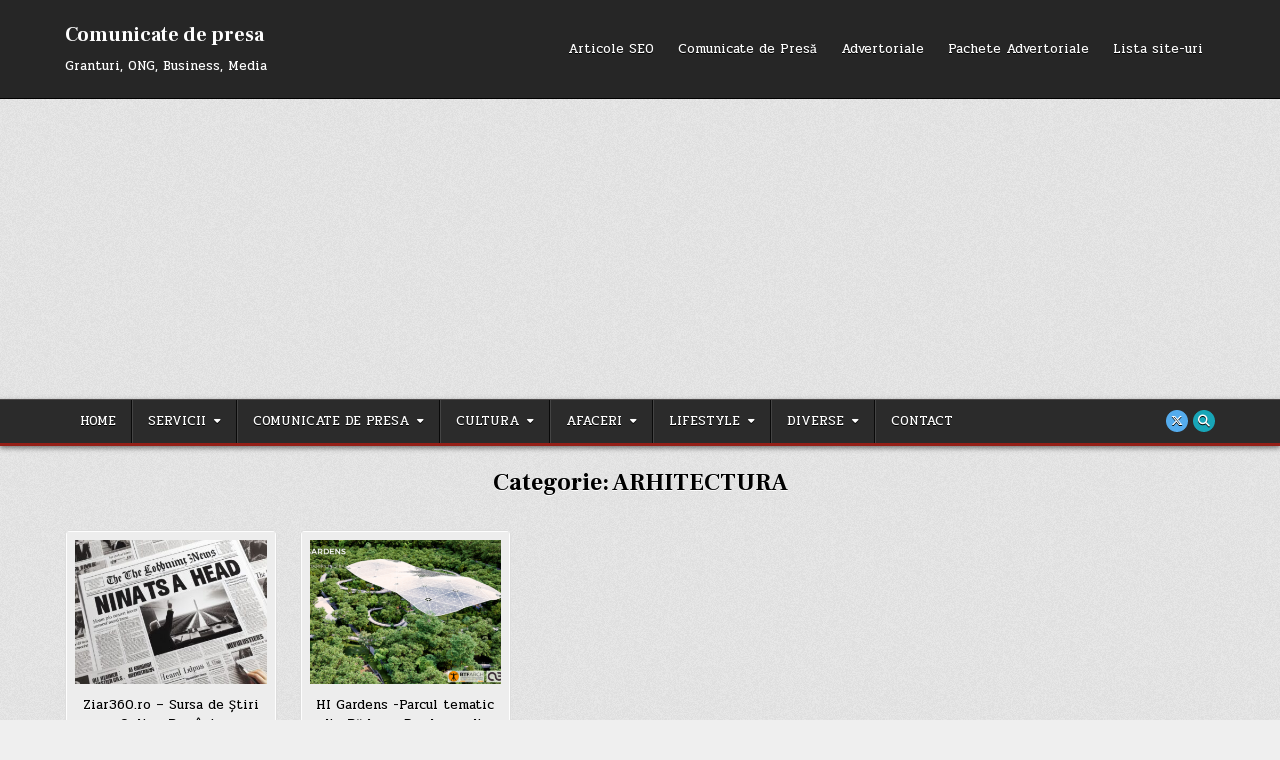

--- FILE ---
content_type: text/html; charset=UTF-8
request_url: https://topcomunicate.ro/comunicate/arhitectura/
body_size: 10265
content:
<!DOCTYPE html>
<html lang="ro-RO">
<head>
<meta charset="UTF-8">
<meta name="viewport" content="width=device-width, initial-scale=1.0">
<link rel="profile" href="https://gmpg.org/xfn/11">
<meta name='robots' content='index, follow, max-image-preview:large, max-snippet:-1, max-video-preview:-1' />

	<!-- This site is optimized with the Yoast SEO plugin v26.7 - https://yoast.com/wordpress/plugins/seo/ -->
	<title>ARHITECTURA - Comunicate de presa</title>
	<link rel="canonical" href="https://topcomunicate.ro/comunicate/arhitectura/" />
	<meta property="og:locale" content="ro_RO" />
	<meta property="og:type" content="article" />
	<meta property="og:title" content="ARHITECTURA - Comunicate de presa" />
	<meta property="og:url" content="https://topcomunicate.ro/comunicate/arhitectura/" />
	<meta property="og:site_name" content="Comunicate de presa" />
	<meta name="twitter:card" content="summary_large_image" />
	<script type="application/ld+json" class="yoast-schema-graph">{"@context":"https://schema.org","@graph":[{"@type":"CollectionPage","@id":"https://topcomunicate.ro/comunicate/arhitectura/","url":"https://topcomunicate.ro/comunicate/arhitectura/","name":"ARHITECTURA - Comunicate de presa","isPartOf":{"@id":"https://topcomunicate.ro/#website"},"primaryImageOfPage":{"@id":"https://topcomunicate.ro/comunicate/arhitectura/#primaryimage"},"image":{"@id":"https://topcomunicate.ro/comunicate/arhitectura/#primaryimage"},"thumbnailUrl":"https://topcomunicate.ro/wp-content/uploads/2023/10/ziar360-ro-sursa-de-stiri-online-romania.jpg","breadcrumb":{"@id":"https://topcomunicate.ro/comunicate/arhitectura/#breadcrumb"},"inLanguage":"ro-RO"},{"@type":"ImageObject","inLanguage":"ro-RO","@id":"https://topcomunicate.ro/comunicate/arhitectura/#primaryimage","url":"https://topcomunicate.ro/wp-content/uploads/2023/10/ziar360-ro-sursa-de-stiri-online-romania.jpg","contentUrl":"https://topcomunicate.ro/wp-content/uploads/2023/10/ziar360-ro-sursa-de-stiri-online-romania.jpg","width":1024,"height":1024},{"@type":"BreadcrumbList","@id":"https://topcomunicate.ro/comunicate/arhitectura/#breadcrumb","itemListElement":[{"@type":"ListItem","position":1,"name":"Home","item":"https://topcomunicate.ro/"},{"@type":"ListItem","position":2,"name":"ARHITECTURA"}]},{"@type":"WebSite","@id":"https://topcomunicate.ro/#website","url":"https://topcomunicate.ro/","name":"Comunicate de presa","description":"Granturi, ONG, Business, Media","publisher":{"@id":"https://topcomunicate.ro/#organization"},"potentialAction":[{"@type":"SearchAction","target":{"@type":"EntryPoint","urlTemplate":"https://topcomunicate.ro/?s={search_term_string}"},"query-input":{"@type":"PropertyValueSpecification","valueRequired":true,"valueName":"search_term_string"}}],"inLanguage":"ro-RO"},{"@type":"Organization","@id":"https://topcomunicate.ro/#organization","name":"Comunicate de presa","url":"https://topcomunicate.ro/","logo":{"@type":"ImageObject","inLanguage":"ro-RO","@id":"https://topcomunicate.ro/#/schema/logo/image/","url":"https://topcomunicate.ro/wp-content/uploads/2023/03/android-chrome-512x512-1.png","contentUrl":"https://topcomunicate.ro/wp-content/uploads/2023/03/android-chrome-512x512-1.png","width":512,"height":512,"caption":"Comunicate de presa"},"image":{"@id":"https://topcomunicate.ro/#/schema/logo/image/"}}]}</script>
	<!-- / Yoast SEO plugin. -->


<link rel='dns-prefetch' href='//www.googletagmanager.com' />
<link rel='dns-prefetch' href='//stats.wp.com' />
<link rel='dns-prefetch' href='//fonts.googleapis.com' />
<link rel='dns-prefetch' href='//pagead2.googlesyndication.com' />
<link rel="alternate" type="application/rss+xml" title="Comunicate de presa &raquo; Flux" href="https://topcomunicate.ro/feed/" />
<link rel="alternate" type="application/rss+xml" title="Comunicate de presa &raquo; Flux comentarii" href="https://topcomunicate.ro/comments/feed/" />
<link rel="alternate" type="application/rss+xml" title="Comunicate de presa &raquo; Flux categorie ARHITECTURA" href="https://topcomunicate.ro/comunicate/arhitectura/feed/" />
<style id='wp-img-auto-sizes-contain-inline-css' type='text/css'>
img:is([sizes=auto i],[sizes^="auto," i]){contain-intrinsic-size:3000px 1500px}
/*# sourceURL=wp-img-auto-sizes-contain-inline-css */
</style>
<style id='wp-emoji-styles-inline-css' type='text/css'>

	img.wp-smiley, img.emoji {
		display: inline !important;
		border: none !important;
		box-shadow: none !important;
		height: 1em !important;
		width: 1em !important;
		margin: 0 0.07em !important;
		vertical-align: -0.1em !important;
		background: none !important;
		padding: 0 !important;
	}
/*# sourceURL=wp-emoji-styles-inline-css */
</style>
<style id='wp-block-library-inline-css' type='text/css'>
:root{--wp-block-synced-color:#7a00df;--wp-block-synced-color--rgb:122,0,223;--wp-bound-block-color:var(--wp-block-synced-color);--wp-editor-canvas-background:#ddd;--wp-admin-theme-color:#007cba;--wp-admin-theme-color--rgb:0,124,186;--wp-admin-theme-color-darker-10:#006ba1;--wp-admin-theme-color-darker-10--rgb:0,107,160.5;--wp-admin-theme-color-darker-20:#005a87;--wp-admin-theme-color-darker-20--rgb:0,90,135;--wp-admin-border-width-focus:2px}@media (min-resolution:192dpi){:root{--wp-admin-border-width-focus:1.5px}}.wp-element-button{cursor:pointer}:root .has-very-light-gray-background-color{background-color:#eee}:root .has-very-dark-gray-background-color{background-color:#313131}:root .has-very-light-gray-color{color:#eee}:root .has-very-dark-gray-color{color:#313131}:root .has-vivid-green-cyan-to-vivid-cyan-blue-gradient-background{background:linear-gradient(135deg,#00d084,#0693e3)}:root .has-purple-crush-gradient-background{background:linear-gradient(135deg,#34e2e4,#4721fb 50%,#ab1dfe)}:root .has-hazy-dawn-gradient-background{background:linear-gradient(135deg,#faaca8,#dad0ec)}:root .has-subdued-olive-gradient-background{background:linear-gradient(135deg,#fafae1,#67a671)}:root .has-atomic-cream-gradient-background{background:linear-gradient(135deg,#fdd79a,#004a59)}:root .has-nightshade-gradient-background{background:linear-gradient(135deg,#330968,#31cdcf)}:root .has-midnight-gradient-background{background:linear-gradient(135deg,#020381,#2874fc)}:root{--wp--preset--font-size--normal:16px;--wp--preset--font-size--huge:42px}.has-regular-font-size{font-size:1em}.has-larger-font-size{font-size:2.625em}.has-normal-font-size{font-size:var(--wp--preset--font-size--normal)}.has-huge-font-size{font-size:var(--wp--preset--font-size--huge)}.has-text-align-center{text-align:center}.has-text-align-left{text-align:left}.has-text-align-right{text-align:right}.has-fit-text{white-space:nowrap!important}#end-resizable-editor-section{display:none}.aligncenter{clear:both}.items-justified-left{justify-content:flex-start}.items-justified-center{justify-content:center}.items-justified-right{justify-content:flex-end}.items-justified-space-between{justify-content:space-between}.screen-reader-text{border:0;clip-path:inset(50%);height:1px;margin:-1px;overflow:hidden;padding:0;position:absolute;width:1px;word-wrap:normal!important}.screen-reader-text:focus{background-color:#ddd;clip-path:none;color:#444;display:block;font-size:1em;height:auto;left:5px;line-height:normal;padding:15px 23px 14px;text-decoration:none;top:5px;width:auto;z-index:100000}html :where(.has-border-color){border-style:solid}html :where([style*=border-top-color]){border-top-style:solid}html :where([style*=border-right-color]){border-right-style:solid}html :where([style*=border-bottom-color]){border-bottom-style:solid}html :where([style*=border-left-color]){border-left-style:solid}html :where([style*=border-width]){border-style:solid}html :where([style*=border-top-width]){border-top-style:solid}html :where([style*=border-right-width]){border-right-style:solid}html :where([style*=border-bottom-width]){border-bottom-style:solid}html :where([style*=border-left-width]){border-left-style:solid}html :where(img[class*=wp-image-]){height:auto;max-width:100%}:where(figure){margin:0 0 1em}html :where(.is-position-sticky){--wp-admin--admin-bar--position-offset:var(--wp-admin--admin-bar--height,0px)}@media screen and (max-width:600px){html :where(.is-position-sticky){--wp-admin--admin-bar--position-offset:0px}}

/*# sourceURL=wp-block-library-inline-css */
</style><style id='global-styles-inline-css' type='text/css'>
:root{--wp--preset--aspect-ratio--square: 1;--wp--preset--aspect-ratio--4-3: 4/3;--wp--preset--aspect-ratio--3-4: 3/4;--wp--preset--aspect-ratio--3-2: 3/2;--wp--preset--aspect-ratio--2-3: 2/3;--wp--preset--aspect-ratio--16-9: 16/9;--wp--preset--aspect-ratio--9-16: 9/16;--wp--preset--color--black: #000000;--wp--preset--color--cyan-bluish-gray: #abb8c3;--wp--preset--color--white: #ffffff;--wp--preset--color--pale-pink: #f78da7;--wp--preset--color--vivid-red: #cf2e2e;--wp--preset--color--luminous-vivid-orange: #ff6900;--wp--preset--color--luminous-vivid-amber: #fcb900;--wp--preset--color--light-green-cyan: #7bdcb5;--wp--preset--color--vivid-green-cyan: #00d084;--wp--preset--color--pale-cyan-blue: #8ed1fc;--wp--preset--color--vivid-cyan-blue: #0693e3;--wp--preset--color--vivid-purple: #9b51e0;--wp--preset--gradient--vivid-cyan-blue-to-vivid-purple: linear-gradient(135deg,rgb(6,147,227) 0%,rgb(155,81,224) 100%);--wp--preset--gradient--light-green-cyan-to-vivid-green-cyan: linear-gradient(135deg,rgb(122,220,180) 0%,rgb(0,208,130) 100%);--wp--preset--gradient--luminous-vivid-amber-to-luminous-vivid-orange: linear-gradient(135deg,rgb(252,185,0) 0%,rgb(255,105,0) 100%);--wp--preset--gradient--luminous-vivid-orange-to-vivid-red: linear-gradient(135deg,rgb(255,105,0) 0%,rgb(207,46,46) 100%);--wp--preset--gradient--very-light-gray-to-cyan-bluish-gray: linear-gradient(135deg,rgb(238,238,238) 0%,rgb(169,184,195) 100%);--wp--preset--gradient--cool-to-warm-spectrum: linear-gradient(135deg,rgb(74,234,220) 0%,rgb(151,120,209) 20%,rgb(207,42,186) 40%,rgb(238,44,130) 60%,rgb(251,105,98) 80%,rgb(254,248,76) 100%);--wp--preset--gradient--blush-light-purple: linear-gradient(135deg,rgb(255,206,236) 0%,rgb(152,150,240) 100%);--wp--preset--gradient--blush-bordeaux: linear-gradient(135deg,rgb(254,205,165) 0%,rgb(254,45,45) 50%,rgb(107,0,62) 100%);--wp--preset--gradient--luminous-dusk: linear-gradient(135deg,rgb(255,203,112) 0%,rgb(199,81,192) 50%,rgb(65,88,208) 100%);--wp--preset--gradient--pale-ocean: linear-gradient(135deg,rgb(255,245,203) 0%,rgb(182,227,212) 50%,rgb(51,167,181) 100%);--wp--preset--gradient--electric-grass: linear-gradient(135deg,rgb(202,248,128) 0%,rgb(113,206,126) 100%);--wp--preset--gradient--midnight: linear-gradient(135deg,rgb(2,3,129) 0%,rgb(40,116,252) 100%);--wp--preset--font-size--small: 13px;--wp--preset--font-size--medium: 20px;--wp--preset--font-size--large: 36px;--wp--preset--font-size--x-large: 42px;--wp--preset--spacing--20: 0.44rem;--wp--preset--spacing--30: 0.67rem;--wp--preset--spacing--40: 1rem;--wp--preset--spacing--50: 1.5rem;--wp--preset--spacing--60: 2.25rem;--wp--preset--spacing--70: 3.38rem;--wp--preset--spacing--80: 5.06rem;--wp--preset--shadow--natural: 6px 6px 9px rgba(0, 0, 0, 0.2);--wp--preset--shadow--deep: 12px 12px 50px rgba(0, 0, 0, 0.4);--wp--preset--shadow--sharp: 6px 6px 0px rgba(0, 0, 0, 0.2);--wp--preset--shadow--outlined: 6px 6px 0px -3px rgb(255, 255, 255), 6px 6px rgb(0, 0, 0);--wp--preset--shadow--crisp: 6px 6px 0px rgb(0, 0, 0);}:where(.is-layout-flex){gap: 0.5em;}:where(.is-layout-grid){gap: 0.5em;}body .is-layout-flex{display: flex;}.is-layout-flex{flex-wrap: wrap;align-items: center;}.is-layout-flex > :is(*, div){margin: 0;}body .is-layout-grid{display: grid;}.is-layout-grid > :is(*, div){margin: 0;}:where(.wp-block-columns.is-layout-flex){gap: 2em;}:where(.wp-block-columns.is-layout-grid){gap: 2em;}:where(.wp-block-post-template.is-layout-flex){gap: 1.25em;}:where(.wp-block-post-template.is-layout-grid){gap: 1.25em;}.has-black-color{color: var(--wp--preset--color--black) !important;}.has-cyan-bluish-gray-color{color: var(--wp--preset--color--cyan-bluish-gray) !important;}.has-white-color{color: var(--wp--preset--color--white) !important;}.has-pale-pink-color{color: var(--wp--preset--color--pale-pink) !important;}.has-vivid-red-color{color: var(--wp--preset--color--vivid-red) !important;}.has-luminous-vivid-orange-color{color: var(--wp--preset--color--luminous-vivid-orange) !important;}.has-luminous-vivid-amber-color{color: var(--wp--preset--color--luminous-vivid-amber) !important;}.has-light-green-cyan-color{color: var(--wp--preset--color--light-green-cyan) !important;}.has-vivid-green-cyan-color{color: var(--wp--preset--color--vivid-green-cyan) !important;}.has-pale-cyan-blue-color{color: var(--wp--preset--color--pale-cyan-blue) !important;}.has-vivid-cyan-blue-color{color: var(--wp--preset--color--vivid-cyan-blue) !important;}.has-vivid-purple-color{color: var(--wp--preset--color--vivid-purple) !important;}.has-black-background-color{background-color: var(--wp--preset--color--black) !important;}.has-cyan-bluish-gray-background-color{background-color: var(--wp--preset--color--cyan-bluish-gray) !important;}.has-white-background-color{background-color: var(--wp--preset--color--white) !important;}.has-pale-pink-background-color{background-color: var(--wp--preset--color--pale-pink) !important;}.has-vivid-red-background-color{background-color: var(--wp--preset--color--vivid-red) !important;}.has-luminous-vivid-orange-background-color{background-color: var(--wp--preset--color--luminous-vivid-orange) !important;}.has-luminous-vivid-amber-background-color{background-color: var(--wp--preset--color--luminous-vivid-amber) !important;}.has-light-green-cyan-background-color{background-color: var(--wp--preset--color--light-green-cyan) !important;}.has-vivid-green-cyan-background-color{background-color: var(--wp--preset--color--vivid-green-cyan) !important;}.has-pale-cyan-blue-background-color{background-color: var(--wp--preset--color--pale-cyan-blue) !important;}.has-vivid-cyan-blue-background-color{background-color: var(--wp--preset--color--vivid-cyan-blue) !important;}.has-vivid-purple-background-color{background-color: var(--wp--preset--color--vivid-purple) !important;}.has-black-border-color{border-color: var(--wp--preset--color--black) !important;}.has-cyan-bluish-gray-border-color{border-color: var(--wp--preset--color--cyan-bluish-gray) !important;}.has-white-border-color{border-color: var(--wp--preset--color--white) !important;}.has-pale-pink-border-color{border-color: var(--wp--preset--color--pale-pink) !important;}.has-vivid-red-border-color{border-color: var(--wp--preset--color--vivid-red) !important;}.has-luminous-vivid-orange-border-color{border-color: var(--wp--preset--color--luminous-vivid-orange) !important;}.has-luminous-vivid-amber-border-color{border-color: var(--wp--preset--color--luminous-vivid-amber) !important;}.has-light-green-cyan-border-color{border-color: var(--wp--preset--color--light-green-cyan) !important;}.has-vivid-green-cyan-border-color{border-color: var(--wp--preset--color--vivid-green-cyan) !important;}.has-pale-cyan-blue-border-color{border-color: var(--wp--preset--color--pale-cyan-blue) !important;}.has-vivid-cyan-blue-border-color{border-color: var(--wp--preset--color--vivid-cyan-blue) !important;}.has-vivid-purple-border-color{border-color: var(--wp--preset--color--vivid-purple) !important;}.has-vivid-cyan-blue-to-vivid-purple-gradient-background{background: var(--wp--preset--gradient--vivid-cyan-blue-to-vivid-purple) !important;}.has-light-green-cyan-to-vivid-green-cyan-gradient-background{background: var(--wp--preset--gradient--light-green-cyan-to-vivid-green-cyan) !important;}.has-luminous-vivid-amber-to-luminous-vivid-orange-gradient-background{background: var(--wp--preset--gradient--luminous-vivid-amber-to-luminous-vivid-orange) !important;}.has-luminous-vivid-orange-to-vivid-red-gradient-background{background: var(--wp--preset--gradient--luminous-vivid-orange-to-vivid-red) !important;}.has-very-light-gray-to-cyan-bluish-gray-gradient-background{background: var(--wp--preset--gradient--very-light-gray-to-cyan-bluish-gray) !important;}.has-cool-to-warm-spectrum-gradient-background{background: var(--wp--preset--gradient--cool-to-warm-spectrum) !important;}.has-blush-light-purple-gradient-background{background: var(--wp--preset--gradient--blush-light-purple) !important;}.has-blush-bordeaux-gradient-background{background: var(--wp--preset--gradient--blush-bordeaux) !important;}.has-luminous-dusk-gradient-background{background: var(--wp--preset--gradient--luminous-dusk) !important;}.has-pale-ocean-gradient-background{background: var(--wp--preset--gradient--pale-ocean) !important;}.has-electric-grass-gradient-background{background: var(--wp--preset--gradient--electric-grass) !important;}.has-midnight-gradient-background{background: var(--wp--preset--gradient--midnight) !important;}.has-small-font-size{font-size: var(--wp--preset--font-size--small) !important;}.has-medium-font-size{font-size: var(--wp--preset--font-size--medium) !important;}.has-large-font-size{font-size: var(--wp--preset--font-size--large) !important;}.has-x-large-font-size{font-size: var(--wp--preset--font-size--x-large) !important;}
/*# sourceURL=global-styles-inline-css */
</style>

<style id='classic-theme-styles-inline-css' type='text/css'>
/*! This file is auto-generated */
.wp-block-button__link{color:#fff;background-color:#32373c;border-radius:9999px;box-shadow:none;text-decoration:none;padding:calc(.667em + 2px) calc(1.333em + 2px);font-size:1.125em}.wp-block-file__button{background:#32373c;color:#fff;text-decoration:none}
/*# sourceURL=/wp-includes/css/classic-themes.min.css */
</style>
<link rel='stylesheet' id='gridshow-maincss-css' href='https://topcomunicate.ro/wp-content/themes/gridshow/style.css' type='text/css' media='all' />
<link rel='stylesheet' id='fontawesome-css' href='https://topcomunicate.ro/wp-content/themes/gridshow/assets/css/all.min.css' type='text/css' media='all' />
<link rel='stylesheet' id='gridshow-webfont-css' href='//fonts.googleapis.com/css?family=Oswald:400,700|Frank+Ruhl+Libre:400,700|Pridi:400,700&#038;display=swap' type='text/css' media='all' />
<script type="text/javascript" src="https://topcomunicate.ro/wp-includes/js/jquery/jquery.min.js?ver=3.7.1" id="jquery-core-js"></script>
<script type="text/javascript" src="https://topcomunicate.ro/wp-includes/js/jquery/jquery-migrate.min.js?ver=3.4.1" id="jquery-migrate-js"></script>

<!-- Google tag (gtag.js) snippet added by Site Kit -->
<!-- Google Analytics snippet added by Site Kit -->
<script type="text/javascript" src="https://www.googletagmanager.com/gtag/js?id=GT-552WBXQ" id="google_gtagjs-js" async></script>
<script type="text/javascript" id="google_gtagjs-js-after">
/* <![CDATA[ */
window.dataLayer = window.dataLayer || [];function gtag(){dataLayer.push(arguments);}
gtag("set","linker",{"domains":["topcomunicate.ro"]});
gtag("js", new Date());
gtag("set", "developer_id.dZTNiMT", true);
gtag("config", "GT-552WBXQ");
//# sourceURL=google_gtagjs-js-after
/* ]]> */
</script>
<link rel="https://api.w.org/" href="https://topcomunicate.ro/wp-json/" /><link rel="alternate" title="JSON" type="application/json" href="https://topcomunicate.ro/wp-json/wp/v2/categories/182" /><link rel="EditURI" type="application/rsd+xml" title="RSD" href="https://topcomunicate.ro/xmlrpc.php?rsd" />
<meta name="generator" content="WordPress 6.9" />
<meta name="generator" content="Site Kit by Google 1.170.0" />	<style>img#wpstats{display:none}</style>
		
<!-- Google AdSense meta tags added by Site Kit -->
<meta name="google-adsense-platform-account" content="ca-host-pub-2644536267352236">
<meta name="google-adsense-platform-domain" content="sitekit.withgoogle.com">
<!-- End Google AdSense meta tags added by Site Kit -->
    <style type="text/css">
            .gridshow-site-title, .gridshow-site-title a, .gridshow-site-description {color: #ffffff;}
        </style>
    <style type="text/css" id="custom-background-css">
body.custom-background { background-image: url("https://topcomunicate.ro/wp-content/themes/gridshow/assets/images/background.png"); background-position: left top; background-size: auto; background-repeat: repeat; background-attachment: fixed; }
</style>
	
<!-- Google AdSense snippet added by Site Kit -->
<script type="text/javascript" async="async" src="https://pagead2.googlesyndication.com/pagead/js/adsbygoogle.js?client=ca-pub-7600033945336044&amp;host=ca-host-pub-2644536267352236" crossorigin="anonymous"></script>

<!-- End Google AdSense snippet added by Site Kit -->
<link rel="icon" href="https://topcomunicate.ro/wp-content/uploads/2023/03/cropped-android-chrome-512x512-1-32x32.png" sizes="32x32" />
<link rel="icon" href="https://topcomunicate.ro/wp-content/uploads/2023/03/cropped-android-chrome-512x512-1-192x192.png" sizes="192x192" />
<link rel="apple-touch-icon" href="https://topcomunicate.ro/wp-content/uploads/2023/03/cropped-android-chrome-512x512-1-180x180.png" />
<meta name="msapplication-TileImage" content="https://topcomunicate.ro/wp-content/uploads/2023/03/cropped-android-chrome-512x512-1-270x270.png" />
</head>

<body class="archive category category-arhitectura category-182 custom-background wp-theme-gridshow gridshow-group-blog gridshow-animated gridshow-fadein gridshow-theme-is-active gridshow-layout-type-full gridshow-masonry-inactive gridshow-flexbox-grid gridshow-layout-full-width gridshow-header-menu-active gridshow-logo-above-title gridshow-headnavi-menu-active gridshow-headnavi-mobile-menu-active gridshow-primary-menu-active gridshow-primary-mobile-menu-active gridshow-secondary-menu-active gridshow-secondary-mobile-menu-active gridshow-secondary-menu-before-footer gridshow-primary-social-icons gridshow-social-buttons-active gridshow-full-width-thumbnail gridshow-uc-links" id="gridshow-site-body" itemscope="itemscope" itemtype="http://schema.org/WebPage">
<a class="skip-link screen-reader-text" href="#gridshow-posts-wrapper">Skip to content</a>




<div class="gridshow-site-header gridshow-container" id="gridshow-header" itemscope="itemscope" itemtype="http://schema.org/WPHeader" role="banner">
<div class="gridshow-head-content gridshow-clearfix" id="gridshow-head-content">

<div class="gridshow-header-inside gridshow-clearfix">
<div class="gridshow-header-inside-content gridshow-clearfix">
<div class="gridshow-outer-wrapper">
<div class="gridshow-header-inside-container">

<div class="gridshow-logo">
    <div class="site-branding">
                  <p class="gridshow-site-title"><a href="https://topcomunicate.ro/" rel="home">Comunicate de presa</a></p>
            <p class="gridshow-site-description">Granturi, ONG, Business, Media</p>        </div>
</div>

<div class="gridshow-header-menu">
<div class="gridshow-container gridshow-headnavi-menu-container gridshow-clearfix">
<div class="gridshow-headnavi-menu-container-inside gridshow-clearfix">
<nav class="gridshow-nav-headnavi" id="gridshow-headnavi-navigation" itemscope="itemscope" itemtype="http://schema.org/SiteNavigationElement" aria-label="Header Menu">
<button class="gridshow-headnavi-responsive-menu-icon" aria-controls="gridshow-menu-headnavi-navigation" aria-expanded="false">Menu</button>
<ul id="gridshow-menu-headnavi-navigation" class="gridshow-headnavi-nav-menu gridshow-menu-headnavi gridshow-clearfix"><li id="menu-item-4096" class="menu-item menu-item-type-post_type menu-item-object-page menu-item-4096"><a href="https://topcomunicate.ro/articole-seo/">Articole SEO</a></li>
<li id="menu-item-4097" class="menu-item menu-item-type-post_type menu-item-object-page menu-item-4097"><a href="https://topcomunicate.ro/publicare-comunicate-de-presa/">Comunicate de Presă</a></li>
<li id="menu-item-4098" class="menu-item menu-item-type-post_type menu-item-object-page menu-item-4098"><a href="https://topcomunicate.ro/advertoriale-vizibilitate-online-si-seo-imbunatatit/">Advertoriale</a></li>
<li id="menu-item-4100" class="menu-item menu-item-type-post_type menu-item-object-page menu-item-4100"><a href="https://topcomunicate.ro/pachete-advertoriale-seo/">Pachete Advertoriale</a></li>
<li id="menu-item-4099" class="menu-item menu-item-type-post_type menu-item-object-page menu-item-4099"><a href="https://topcomunicate.ro/lista-publicatii-advertoriale/">Lista site-uri</a></li>
</ul></nav>
</div>
</div>
</div>

</div>
</div>
</div>
</div>

</div><!--/#gridshow-head-content -->
</div><!--/#gridshow-header -->



<div class="gridshow-container gridshow-primary-menu-container gridshow-clearfix">
<div class="gridshow-primary-menu-container-inside gridshow-clearfix">
<nav class="gridshow-nav-primary" id="gridshow-primary-navigation" itemscope="itemscope" itemtype="http://schema.org/SiteNavigationElement" aria-label="Primary Menu">
<div class="gridshow-outer-wrapper">
<button class="gridshow-primary-responsive-menu-icon" aria-controls="gridshow-menu-primary-navigation" aria-expanded="false">Menu</button>
<ul id="gridshow-menu-primary-navigation" class="gridshow-primary-nav-menu gridshow-menu-primary gridshow-clearfix"><li id="menu-item-99" class="menu-item menu-item-type-custom menu-item-object-custom menu-item-home menu-item-99"><a href="https://topcomunicate.ro">HOME</a></li>
<li id="menu-item-3485" class="menu-item menu-item-type-post_type menu-item-object-page menu-item-has-children menu-item-3485"><a href="https://topcomunicate.ro/advertoriale-vizibilitate-online-si-seo-imbunatatit/">SERVICII</a>
<ul class="sub-menu">
	<li id="menu-item-3486" class="menu-item menu-item-type-post_type menu-item-object-page menu-item-3486"><a href="https://topcomunicate.ro/lista-publicatii-advertoriale/">Lista Publicații Advertoriale &#8211; GuestPost Backlinks</a></li>
	<li id="menu-item-3487" class="menu-item menu-item-type-post_type menu-item-object-page menu-item-3487"><a href="https://topcomunicate.ro/pachete-advertoriale-seo/">Pachete Advertoriale SEO – Crește Vizibilitatea Online</a></li>
	<li id="menu-item-3864" class="menu-item menu-item-type-post_type menu-item-object-page menu-item-3864"><a href="https://topcomunicate.ro/publicare-comunicate-de-presa/">Publicare Comunicate de Presă</a></li>
	<li id="menu-item-3877" class="menu-item menu-item-type-post_type menu-item-object-page menu-item-3877"><a href="https://topcomunicate.ro/articole-seo/">Articole SEO</a></li>
</ul>
</li>
<li id="menu-item-84" class="menu-item menu-item-type-taxonomy menu-item-object-category menu-item-has-children menu-item-84"><a href="https://topcomunicate.ro/comunicate/comunicate-de-presa/">COMUNICATE DE PRESA</a>
<ul class="sub-menu">
	<li id="menu-item-93" class="menu-item menu-item-type-taxonomy menu-item-object-category menu-item-93"><a href="https://topcomunicate.ro/comunicate/publicitate/">PUBLICITATE</a></li>
	<li id="menu-item-85" class="menu-item menu-item-type-taxonomy menu-item-object-category menu-item-85"><a href="https://topcomunicate.ro/comunicate/comunicat/">COMUNICAT</a></li>
	<li id="menu-item-97" class="menu-item menu-item-type-taxonomy menu-item-object-category menu-item-97"><a href="https://topcomunicate.ro/comunicate/media/">MEDIA</a></li>
	<li id="menu-item-98" class="menu-item menu-item-type-taxonomy menu-item-object-category menu-item-98"><a href="https://topcomunicate.ro/comunicate/institutii-publice/">INSTITUTII PUBLICE</a></li>
</ul>
</li>
<li id="menu-item-87" class="menu-item menu-item-type-taxonomy menu-item-object-category menu-item-has-children menu-item-87"><a href="https://topcomunicate.ro/comunicate/cultura/">CULTURA</a>
<ul class="sub-menu">
	<li id="menu-item-88" class="menu-item menu-item-type-taxonomy menu-item-object-category menu-item-88"><a href="https://topcomunicate.ro/comunicate/arta/">ARTA</a></li>
	<li id="menu-item-95" class="menu-item menu-item-type-taxonomy menu-item-object-category menu-item-95"><a href="https://topcomunicate.ro/comunicate/educatie/">EDUCATIE</a></li>
</ul>
</li>
<li id="menu-item-89" class="menu-item menu-item-type-taxonomy menu-item-object-category menu-item-has-children menu-item-89"><a href="https://topcomunicate.ro/comunicate/afaceri/">AFACERI</a>
<ul class="sub-menu">
	<li id="menu-item-90" class="menu-item menu-item-type-taxonomy menu-item-object-category menu-item-90"><a href="https://topcomunicate.ro/comunicate/business/">BUSINESS</a></li>
</ul>
</li>
<li id="menu-item-91" class="menu-item menu-item-type-taxonomy menu-item-object-category menu-item-has-children menu-item-91"><a href="https://topcomunicate.ro/comunicate/lifestyle/">LIFESTYLE</a>
<ul class="sub-menu">
	<li id="menu-item-92" class="menu-item menu-item-type-taxonomy menu-item-object-category menu-item-92"><a href="https://topcomunicate.ro/comunicate/sanatate/">SANATATE</a></li>
	<li id="menu-item-94" class="menu-item menu-item-type-taxonomy menu-item-object-category menu-item-94"><a href="https://topcomunicate.ro/comunicate/social/">SOCIAL</a></li>
</ul>
</li>
<li id="menu-item-96" class="menu-item menu-item-type-taxonomy menu-item-object-category menu-item-has-children menu-item-96"><a href="https://topcomunicate.ro/comunicate/diverse/">DIVERSE</a>
<ul class="sub-menu">
	<li id="menu-item-86" class="menu-item menu-item-type-taxonomy menu-item-object-category menu-item-86"><a href="https://topcomunicate.ro/comunicate/ong/">ONG</a></li>
	<li id="menu-item-205" class="menu-item menu-item-type-taxonomy menu-item-object-category menu-item-205"><a href="https://topcomunicate.ro/comunicate/turism/">TURISM</a></li>
	<li id="menu-item-318" class="menu-item menu-item-type-taxonomy menu-item-object-category menu-item-318"><a href="https://topcomunicate.ro/comunicate/inteligenta-artificiala/">INTELIGENTA ARTIFICIALA</a></li>
</ul>
</li>
<li id="menu-item-100" class="menu-item menu-item-type-custom menu-item-object-custom menu-item-100"><a href="https://topcomunicate.ro/contact-topcomunicate-ro/">CONTACT</a></li>
</ul>
            
<div class='gridshow-social-icons'>
                <a href="https://social.5th.ro/@topcomunicate_ro" target="_blank" rel="nofollow" class="gridshow-header-social-icon-twitter" aria-label="X Button"><i class="fab fa-x-twitter" aria-hidden="true" title="X"></i></a>                                                                                                                                                                                                                                                                                    <a href="#" class="gridshow-header-social-icon-search" aria-label="Search Button"><i class="fas fa-search" aria-hidden="true" title="Search"></i></a></div>

                <div id="gridshow-search-overlay-wrap" class="gridshow-search-overlay">
          <div class="gridshow-search-overlay-content">
            
<form role="search" method="get" class="gridshow-search-form" action="https://topcomunicate.ro/">
<label>
    <span class="gridshow-sr-only">Search for:</span>
    <input type="search" class="gridshow-search-field" placeholder="Search &hellip;" value="" name="s" />
</label>
<input type="submit" class="gridshow-search-submit" value="&#xf002;" />
</form>          </div>
          <button class="gridshow-search-closebtn" aria-label="Close Search" title="Close Search">&#xD7;</button>
        </div>
            
</div>
</nav>
</div>
</div>


<div class="gridshow-outer-wrapper" id="gridshow-wrapper-outside">

<div class="gridshow-container gridshow-clearfix" id="gridshow-wrapper">
<div class="gridshow-content-wrapper gridshow-clearfix" id="gridshow-content-wrapper">
<div class="gridshow-main-wrapper gridshow-clearfix" id="gridshow-main-wrapper" itemscope="itemscope" itemtype="http://schema.org/Blog" role="main">
<div class="theiaStickySidebar">
<div class="gridshow-main-wrapper-inside gridshow-clearfix">

<div class="gridshow-left-right-wrapper gridshow-clearfix">



</div>

<div class="gridshow-posts-wrapper" id="gridshow-posts-wrapper">

<div class="gridshow-page-header-outside">
<header class="gridshow-page-header">
<div class="gridshow-page-header-inside">
<h1 class="page-title">Categorie: <span>ARHITECTURA</span></h1></div>
</header>
</div>

<div class="gridshow-posts-content">


    
    <div class="gridshow-posts gridshow-posts-grid">
    
        
<div id="post-579" class="gridshow-grid-post gridshow-5-col">
<div class="gridshow-grid-post-inside">

                <div class="gridshow-grid-post-thumbnail gridshow-grid-post-block">
                    <a href="https://topcomunicate.ro/ziar360-ro-sursa-de-stiri-online-romania/" class="gridshow-grid-post-thumbnail-link" title="Permanent Link to Ziar360.ro – Sursa de Știri Online România"><img width="360" height="270" src="https://topcomunicate.ro/wp-content/uploads/2023/10/ziar360-ro-sursa-de-stiri-online-romania-360x270.jpg" class="gridshow-grid-post-thumbnail-img wp-post-image" alt="" title="Ziar360.ro – Sursa de Știri Online România" decoding="async" fetchpriority="high" /></a>
            </div>
        
    
                <div class="gridshow-grid-post-header gridshow-grid-post-block gridshow-clearfix"><div class="gridshow-grid-post-header-inside gridshow-clearfix"><h3 class="gridshow-grid-post-title"><a href="https://topcomunicate.ro/ziar360-ro-sursa-de-stiri-online-romania/" rel="bookmark">Ziar360.ro – Sursa de Știri Online România</a></h3></div></div>
        
    
    
</div>
</div>
    
        
<div id="post-428" class="gridshow-grid-post gridshow-5-col">
<div class="gridshow-grid-post-inside">

                <div class="gridshow-grid-post-thumbnail gridshow-grid-post-block">
                    <a href="https://topcomunicate.ro/hi-gardens-parcul-tematic-din-padurea-dumbrava-din-sibiu-un-proiect-creat-pentru-o-experienta-sustenabila-unica/" class="gridshow-grid-post-thumbnail-link" title="Permanent Link to HI Gardens -Parcul tematic din Pădurea Dumbrava din Sibiu, un proiect creat pentru o experiență sustenabilă unică"><img width="360" height="270" src="https://topcomunicate.ro/wp-content/uploads/2023/08/hi-gardens-parcul-tematic-din-padurea-dumbrava-din-sibiu-un-proiect-creat-pentru-o-experienta-sustenabila-unica-360x270.png" class="gridshow-grid-post-thumbnail-img wp-post-image" alt="" title="HI Gardens -Parcul tematic din Pădurea Dumbrava din Sibiu, un proiect creat pentru o experiență sustenabilă unică" decoding="async" /></a>
            </div>
        
    
                <div class="gridshow-grid-post-header gridshow-grid-post-block gridshow-clearfix"><div class="gridshow-grid-post-header-inside gridshow-clearfix"><h3 class="gridshow-grid-post-title"><a href="https://topcomunicate.ro/hi-gardens-parcul-tematic-din-padurea-dumbrava-din-sibiu-un-proiect-creat-pentru-o-experienta-sustenabila-unica/" rel="bookmark">HI Gardens -Parcul tematic din Pădurea Dumbrava din Sibiu, un proiect creat pentru o experiență sustenabilă unică</a></h3></div></div>
        
    
    
</div>
</div>
        </div>

        <div class="clear"></div>

    

</div>

</div><!--/#gridshow-posts-wrapper -->


</div>
</div>
</div><!-- /#gridshow-main-wrapper -->




</div>

</div><!--/#gridshow-content-wrapper -->
</div><!--/#gridshow-wrapper -->


<div class="gridshow-container gridshow-secondary-menu-container gridshow-clearfix">
<div class="gridshow-secondary-menu-container-inside gridshow-clearfix">
<nav class="gridshow-nav-secondary" id="gridshow-secondary-navigation" itemscope="itemscope" itemtype="http://schema.org/SiteNavigationElement" aria-label="Secondary Menu">
<div class="gridshow-outer-wrapper">

<button class="gridshow-secondary-responsive-menu-icon" aria-controls="gridshow-menu-secondary-navigation" aria-expanded="false">Menu</button>
<ul id="gridshow-menu-secondary-navigation" class="gridshow-secondary-nav-menu gridshow-menu-secondary gridshow-clearfix"><li class="menu-item menu-item-type-custom menu-item-object-custom menu-item-home menu-item-99"><a href="https://topcomunicate.ro">HOME</a></li>
<li class="menu-item menu-item-type-post_type menu-item-object-page menu-item-has-children menu-item-3485"><a href="https://topcomunicate.ro/advertoriale-vizibilitate-online-si-seo-imbunatatit/">SERVICII</a>
<ul class="sub-menu">
	<li class="menu-item menu-item-type-post_type menu-item-object-page menu-item-3486"><a href="https://topcomunicate.ro/lista-publicatii-advertoriale/">Lista Publicații Advertoriale &#8211; GuestPost Backlinks</a></li>
	<li class="menu-item menu-item-type-post_type menu-item-object-page menu-item-3487"><a href="https://topcomunicate.ro/pachete-advertoriale-seo/">Pachete Advertoriale SEO – Crește Vizibilitatea Online</a></li>
	<li class="menu-item menu-item-type-post_type menu-item-object-page menu-item-3864"><a href="https://topcomunicate.ro/publicare-comunicate-de-presa/">Publicare Comunicate de Presă</a></li>
	<li class="menu-item menu-item-type-post_type menu-item-object-page menu-item-3877"><a href="https://topcomunicate.ro/articole-seo/">Articole SEO</a></li>
</ul>
</li>
<li class="menu-item menu-item-type-taxonomy menu-item-object-category menu-item-has-children menu-item-84"><a href="https://topcomunicate.ro/comunicate/comunicate-de-presa/">COMUNICATE DE PRESA</a>
<ul class="sub-menu">
	<li class="menu-item menu-item-type-taxonomy menu-item-object-category menu-item-93"><a href="https://topcomunicate.ro/comunicate/publicitate/">PUBLICITATE</a></li>
	<li class="menu-item menu-item-type-taxonomy menu-item-object-category menu-item-85"><a href="https://topcomunicate.ro/comunicate/comunicat/">COMUNICAT</a></li>
	<li class="menu-item menu-item-type-taxonomy menu-item-object-category menu-item-97"><a href="https://topcomunicate.ro/comunicate/media/">MEDIA</a></li>
	<li class="menu-item menu-item-type-taxonomy menu-item-object-category menu-item-98"><a href="https://topcomunicate.ro/comunicate/institutii-publice/">INSTITUTII PUBLICE</a></li>
</ul>
</li>
<li class="menu-item menu-item-type-taxonomy menu-item-object-category menu-item-has-children menu-item-87"><a href="https://topcomunicate.ro/comunicate/cultura/">CULTURA</a>
<ul class="sub-menu">
	<li class="menu-item menu-item-type-taxonomy menu-item-object-category menu-item-88"><a href="https://topcomunicate.ro/comunicate/arta/">ARTA</a></li>
	<li class="menu-item menu-item-type-taxonomy menu-item-object-category menu-item-95"><a href="https://topcomunicate.ro/comunicate/educatie/">EDUCATIE</a></li>
</ul>
</li>
<li class="menu-item menu-item-type-taxonomy menu-item-object-category menu-item-has-children menu-item-89"><a href="https://topcomunicate.ro/comunicate/afaceri/">AFACERI</a>
<ul class="sub-menu">
	<li class="menu-item menu-item-type-taxonomy menu-item-object-category menu-item-90"><a href="https://topcomunicate.ro/comunicate/business/">BUSINESS</a></li>
</ul>
</li>
<li class="menu-item menu-item-type-taxonomy menu-item-object-category menu-item-has-children menu-item-91"><a href="https://topcomunicate.ro/comunicate/lifestyle/">LIFESTYLE</a>
<ul class="sub-menu">
	<li class="menu-item menu-item-type-taxonomy menu-item-object-category menu-item-92"><a href="https://topcomunicate.ro/comunicate/sanatate/">SANATATE</a></li>
	<li class="menu-item menu-item-type-taxonomy menu-item-object-category menu-item-94"><a href="https://topcomunicate.ro/comunicate/social/">SOCIAL</a></li>
</ul>
</li>
<li class="menu-item menu-item-type-taxonomy menu-item-object-category menu-item-has-children menu-item-96"><a href="https://topcomunicate.ro/comunicate/diverse/">DIVERSE</a>
<ul class="sub-menu">
	<li class="menu-item menu-item-type-taxonomy menu-item-object-category menu-item-86"><a href="https://topcomunicate.ro/comunicate/ong/">ONG</a></li>
	<li class="menu-item menu-item-type-taxonomy menu-item-object-category menu-item-205"><a href="https://topcomunicate.ro/comunicate/turism/">TURISM</a></li>
	<li class="menu-item menu-item-type-taxonomy menu-item-object-category menu-item-318"><a href="https://topcomunicate.ro/comunicate/inteligenta-artificiala/">INTELIGENTA ARTIFICIALA</a></li>
</ul>
</li>
<li class="menu-item menu-item-type-custom menu-item-object-custom menu-item-100"><a href="https://topcomunicate.ro/contact-topcomunicate-ro/">CONTACT</a></li>
</ul>

</div>
</nav>
</div>
</div>





<div class='gridshow-clearfix' id='gridshow-copyright-area'>
<div class='gridshow-copyright-area-inside gridshow-container'>
<div class="gridshow-outer-wrapper">

<div class='gridshow-copyright-area-inside-content gridshow-clearfix'>

  <p class='gridshow-copyright'>Copyright &copy; 2026 Comunicate de presa</p>
<p class='gridshow-credit'><a href="https://themesdna.com/">Design by ThemesDNA.com</a></p>

</div>

</div>
</div>
</div><!--/#gridshow-copyright-area -->

<button class="gridshow-scroll-top" title="Scroll to Top"><i class="fas fa-arrow-up" aria-hidden="true"></i><span class="gridshow-sr-only">Scroll to Top</span></button>
<script type="speculationrules">
{"prefetch":[{"source":"document","where":{"and":[{"href_matches":"/*"},{"not":{"href_matches":["/wp-*.php","/wp-admin/*","/wp-content/uploads/*","/wp-content/*","/wp-content/plugins/*","/wp-content/themes/gridshow/*","/*\\?(.+)"]}},{"not":{"selector_matches":"a[rel~=\"nofollow\"]"}},{"not":{"selector_matches":".no-prefetch, .no-prefetch a"}}]},"eagerness":"conservative"}]}
</script>
	<script>
		footer = document.getElementsByTagName("footer");
		for (i = 0; i < footer.length; ++i){
		   footer[i].style.display = "none";
		}
	</script>
	
<script type="text/javascript" src="https://topcomunicate.ro/wp-content/themes/gridshow/assets/js/jquery.fitvids.min.js" id="fitvids-js"></script>
<script type="text/javascript" src="https://topcomunicate.ro/wp-content/themes/gridshow/assets/js/navigation.js" id="gridshow-navigation-js"></script>
<script type="text/javascript" src="https://topcomunicate.ro/wp-content/themes/gridshow/assets/js/skip-link-focus-fix.js" id="gridshow-skip-link-focus-fix-js"></script>
<script type="text/javascript" src="https://topcomunicate.ro/wp-includes/js/imagesloaded.min.js?ver=5.0.0" id="imagesloaded-js"></script>
<script type="text/javascript" id="gridshow-customjs-js-extra">
/* <![CDATA[ */
var gridshow_ajax_object = {"ajaxurl":"https://topcomunicate.ro/wp-admin/admin-ajax.php","headnavi_menu_active":"1","primary_menu_active":"1","secondary_menu_active":"1","sticky_sidebar_active":"","fitvids_active":"1","backtotop_active":"1"};
//# sourceURL=gridshow-customjs-js-extra
/* ]]> */
</script>
<script type="text/javascript" src="https://topcomunicate.ro/wp-content/themes/gridshow/assets/js/custom.js" id="gridshow-customjs-js"></script>
<script type="text/javascript" id="gridshow-html5shiv-js-js-extra">
/* <![CDATA[ */
var gridshow_custom_script_vars = {"elements_name":"abbr article aside audio bdi canvas data datalist details dialog figcaption figure footer header hgroup main mark meter nav output picture progress section summary template time video"};
//# sourceURL=gridshow-html5shiv-js-js-extra
/* ]]> */
</script>
<script type="text/javascript" src="https://topcomunicate.ro/wp-content/themes/gridshow/assets/js/html5shiv.js" id="gridshow-html5shiv-js-js"></script>
<script type="text/javascript" id="jetpack-stats-js-before">
/* <![CDATA[ */
_stq = window._stq || [];
_stq.push([ "view", {"v":"ext","blog":"221811276","post":"0","tz":"2","srv":"topcomunicate.ro","arch_cat":"arhitectura","arch_results":"2","j":"1:15.4"} ]);
_stq.push([ "clickTrackerInit", "221811276", "0" ]);
//# sourceURL=jetpack-stats-js-before
/* ]]> */
</script>
<script type="text/javascript" src="https://stats.wp.com/e-202603.js" id="jetpack-stats-js" defer="defer" data-wp-strategy="defer"></script>
<script id="wp-emoji-settings" type="application/json">
{"baseUrl":"https://s.w.org/images/core/emoji/17.0.2/72x72/","ext":".png","svgUrl":"https://s.w.org/images/core/emoji/17.0.2/svg/","svgExt":".svg","source":{"concatemoji":"https://topcomunicate.ro/wp-includes/js/wp-emoji-release.min.js?ver=6.9"}}
</script>
<script type="module">
/* <![CDATA[ */
/*! This file is auto-generated */
const a=JSON.parse(document.getElementById("wp-emoji-settings").textContent),o=(window._wpemojiSettings=a,"wpEmojiSettingsSupports"),s=["flag","emoji"];function i(e){try{var t={supportTests:e,timestamp:(new Date).valueOf()};sessionStorage.setItem(o,JSON.stringify(t))}catch(e){}}function c(e,t,n){e.clearRect(0,0,e.canvas.width,e.canvas.height),e.fillText(t,0,0);t=new Uint32Array(e.getImageData(0,0,e.canvas.width,e.canvas.height).data);e.clearRect(0,0,e.canvas.width,e.canvas.height),e.fillText(n,0,0);const a=new Uint32Array(e.getImageData(0,0,e.canvas.width,e.canvas.height).data);return t.every((e,t)=>e===a[t])}function p(e,t){e.clearRect(0,0,e.canvas.width,e.canvas.height),e.fillText(t,0,0);var n=e.getImageData(16,16,1,1);for(let e=0;e<n.data.length;e++)if(0!==n.data[e])return!1;return!0}function u(e,t,n,a){switch(t){case"flag":return n(e,"\ud83c\udff3\ufe0f\u200d\u26a7\ufe0f","\ud83c\udff3\ufe0f\u200b\u26a7\ufe0f")?!1:!n(e,"\ud83c\udde8\ud83c\uddf6","\ud83c\udde8\u200b\ud83c\uddf6")&&!n(e,"\ud83c\udff4\udb40\udc67\udb40\udc62\udb40\udc65\udb40\udc6e\udb40\udc67\udb40\udc7f","\ud83c\udff4\u200b\udb40\udc67\u200b\udb40\udc62\u200b\udb40\udc65\u200b\udb40\udc6e\u200b\udb40\udc67\u200b\udb40\udc7f");case"emoji":return!a(e,"\ud83e\u1fac8")}return!1}function f(e,t,n,a){let r;const o=(r="undefined"!=typeof WorkerGlobalScope&&self instanceof WorkerGlobalScope?new OffscreenCanvas(300,150):document.createElement("canvas")).getContext("2d",{willReadFrequently:!0}),s=(o.textBaseline="top",o.font="600 32px Arial",{});return e.forEach(e=>{s[e]=t(o,e,n,a)}),s}function r(e){var t=document.createElement("script");t.src=e,t.defer=!0,document.head.appendChild(t)}a.supports={everything:!0,everythingExceptFlag:!0},new Promise(t=>{let n=function(){try{var e=JSON.parse(sessionStorage.getItem(o));if("object"==typeof e&&"number"==typeof e.timestamp&&(new Date).valueOf()<e.timestamp+604800&&"object"==typeof e.supportTests)return e.supportTests}catch(e){}return null}();if(!n){if("undefined"!=typeof Worker&&"undefined"!=typeof OffscreenCanvas&&"undefined"!=typeof URL&&URL.createObjectURL&&"undefined"!=typeof Blob)try{var e="postMessage("+f.toString()+"("+[JSON.stringify(s),u.toString(),c.toString(),p.toString()].join(",")+"));",a=new Blob([e],{type:"text/javascript"});const r=new Worker(URL.createObjectURL(a),{name:"wpTestEmojiSupports"});return void(r.onmessage=e=>{i(n=e.data),r.terminate(),t(n)})}catch(e){}i(n=f(s,u,c,p))}t(n)}).then(e=>{for(const n in e)a.supports[n]=e[n],a.supports.everything=a.supports.everything&&a.supports[n],"flag"!==n&&(a.supports.everythingExceptFlag=a.supports.everythingExceptFlag&&a.supports[n]);var t;a.supports.everythingExceptFlag=a.supports.everythingExceptFlag&&!a.supports.flag,a.supports.everything||((t=a.source||{}).concatemoji?r(t.concatemoji):t.wpemoji&&t.twemoji&&(r(t.twemoji),r(t.wpemoji)))});
//# sourceURL=https://topcomunicate.ro/wp-includes/js/wp-emoji-loader.min.js
/* ]]> */
</script>
<script defer src="https://static.cloudflareinsights.com/beacon.min.js/vcd15cbe7772f49c399c6a5babf22c1241717689176015" integrity="sha512-ZpsOmlRQV6y907TI0dKBHq9Md29nnaEIPlkf84rnaERnq6zvWvPUqr2ft8M1aS28oN72PdrCzSjY4U6VaAw1EQ==" data-cf-beacon='{"version":"2024.11.0","token":"cf0de875b55840dabeee432658f704e6","r":1,"server_timing":{"name":{"cfCacheStatus":true,"cfEdge":true,"cfExtPri":true,"cfL4":true,"cfOrigin":true,"cfSpeedBrain":true},"location_startswith":null}}' crossorigin="anonymous"></script>
</body>
</html>

--- FILE ---
content_type: text/html; charset=utf-8
request_url: https://www.google.com/recaptcha/api2/aframe
body_size: 264
content:
<!DOCTYPE HTML><html><head><meta http-equiv="content-type" content="text/html; charset=UTF-8"></head><body><script nonce="E01D1XifCjldUCetT_0MdA">/** Anti-fraud and anti-abuse applications only. See google.com/recaptcha */ try{var clients={'sodar':'https://pagead2.googlesyndication.com/pagead/sodar?'};window.addEventListener("message",function(a){try{if(a.source===window.parent){var b=JSON.parse(a.data);var c=clients[b['id']];if(c){var d=document.createElement('img');d.src=c+b['params']+'&rc='+(localStorage.getItem("rc::a")?sessionStorage.getItem("rc::b"):"");window.document.body.appendChild(d);sessionStorage.setItem("rc::e",parseInt(sessionStorage.getItem("rc::e")||0)+1);localStorage.setItem("rc::h",'1768671363018');}}}catch(b){}});window.parent.postMessage("_grecaptcha_ready", "*");}catch(b){}</script></body></html>